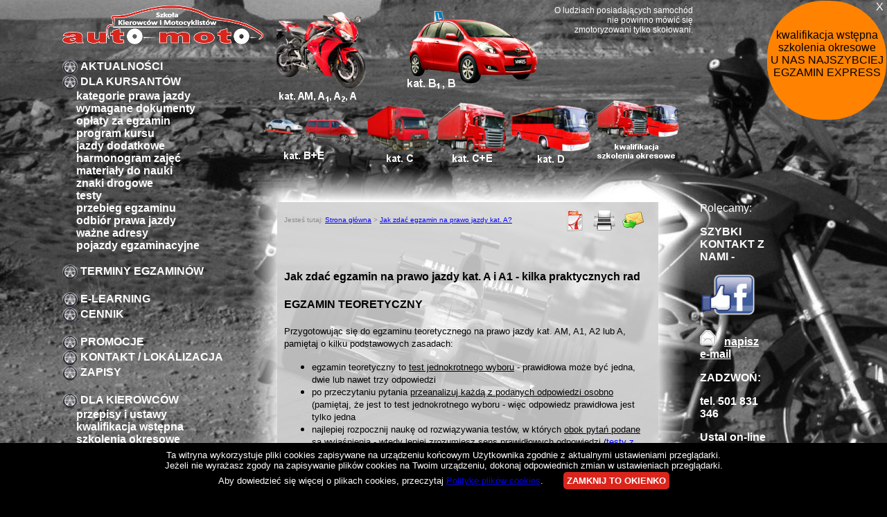

--- FILE ---
content_type: text/html; charset=UTF-8
request_url: http://automotoszkolenia.pl/artykul/id/97/jak-zdac-egzamin-na-prawo-jazdy-kat-a
body_size: 6137
content:
          <!DOCTYPE html PUBLIC "-//w3c//dtd xhtml 1.1//en" "http://www.w3.org/tr/xhtml11/dtd/xhtml11.dtd">
<html xmlns="http://www.w3.org/1999/xhtml" xml:lang="pl">
<head>
<title>Jak zdać egzamin na prawo jazdy kat. A? - Szkoła Kierowców i Motocyklistów AUTO-MOTO</title>

<meta http-equiv="content-type" content="text/html; charset=utf-8" />
<meta http-equiv="content-language" content="pl" />
<meta name="robots" content="index, follow" />
<meta name="keywords" content="Jak zdać egzamin na prawo jazdy kat. A i A1 - kilka praktycznych rad  EGZAMIN TEORETYCZNY  Przygotowując się do egzaminu teoretycznego na prawo jazdy kat. AM, A1, A2 lub A, pamiętaj o kilku podst..., ośrodek szkolenia kierowców, szkoła kierowców, szkoła motocyklistów, auto-moto, artur pluta, tomasz górski, nauka jazdy, prawo jazdy, kwalifikacja wstępna, szkolenie okresowe kierowców, kat., A, A1, B, B1, C, D, B+E, C+E, BE, CE, jazdy dodatkowe, nauka jazdy Katowice, nauka jazdy Dąbrowa Górnicza, nauka jazdy Siemianowice Śląskie, nauka jazdy Bytom, nauka jazdy Mierzęcice" />
<meta name="description" content="Jak zdać egzamin na prawo jazdy kat. A i A1 - kilka praktycznych rad  EGZAMIN TEORETYCZNY  Przygotowując się do egzaminu teoretycznego na prawo jazdy kat. AM, A1, A2 lub A, pamiętaj o kilku podst..." />
<meta name="author" content="WebSiteDev" />
<link rel="shortcut icon" href="http://automotoszkolenia.pl/favicon.ico" type="image/x-icon" />
<link rel="Stylesheet" href="http://automotoszkolenia.pl/css/style.css" type="text/css" />
  <!--[if lt IE 8]>
	  <link rel="stylesheet" type="text/css" href="http://automotoszkolenia.pl/css/ie.css" />
  <![endif]-->
<script type="text/javascript">
  var _gaq = _gaq || [];
  _gaq.push(['_setAccount', 'UA-10367361-6']);
  _gaq.push(['_trackPageview']);
  (function() {
    var ga = document.createElement('script'); ga.type = 'text/javascript'; ga.async = true;
    ga.src = ('https:' == document.location.protocol ? 'https://ssl' : 'http://www') + '.google-analytics.com/ga.js';
    var s = document.getElementsByTagName('script')[0]; s.parentNode.insertBefore(ga, s);
  })();
</script>    

<script src="//code.jquery.com/jquery-latest.js"></script>
<script src="//code.jquery.com/jquery-migrate-1.0.0.js"></script>
<script src="http://automotoszkolenia.pl/js/corners.js"></script>
<script src="http://automotoszkolenia.pl/js/color.js"></script>
<script src="http://automotoszkolenia.pl/js/cookies.js"></script>
<script type="text/javascript"> 
    
  var i = true;
  function next() {
    if(i)
      $('#okno').animate({backgroundColor: 'yellow'}, 1000);
    else                                                
      $('#okno').animate({backgroundColor: 'red'}, 1000);
    i = !i;
    timeoutObject = window.setTimeout(next, 1);
  }
  $(document).ready(function () {
    var okno = $('#okno');
    if(okno.width() > okno.height()) {
      while(okno.width() > okno.height()) {
       okno.width(okno.width() - 1);
      }  
    }
    if(okno.width() < okno.height()) { 
      while(okno.width() < okno.height()) {
       okno.width(okno.width() + 1);
      }  
    }
    okno.corner(Math.round(okno.width() / 2) + 'px');
    timeoutObject = window.setTimeout(next, 1);
  });
</script>
 
</head>
<body style="background-image: url('http://automotoszkolenia.pl//bg/nauka_jazdy_auto_moto_01.jpg')">
  <a href="http://automotoszkolenia.pl/main/okno" title="Zamknij" id="zamknij">
    X  
  </a>
  <a href="http://automotoszkolenia.pl/artykul/id/79/Dla-kierowcow" id="okno">
    <br /> <br />
    kwalifikacja&nbsp;wstępna<br />
    szkolenia&nbsp;okresowe<br />    
    U&nbsp;NAS&nbsp;NAJSZYBCIEJ&nbsp;!!!<br />    
    EGZAMIN&nbsp;EXPRESS
    <br /><br /><br /><br />
  </a>
<center>
<div id="container">
<div id="left-menu">
<a href="http://automotoszkolenia.pl/" title="Strona główna">
<img src="http://automotoszkolenia.pl/images/logo.png" title="logo" />
</a>
<br />
<br /><img src="http://automotoszkolenia.pl/images/punktor.png" title="AutoMoto" class="punktor" /> <a href="http://automotoszkolenia.pl/kategoria/id/1/Aktualnosci" title="Aktualności" style="text-transform: uppercase;">Aktualności</a><br /><img src="http://automotoszkolenia.pl/images/punktor.png" title="AutoMoto" class="punktor" /> <a href="http://automotoszkolenia.pl/artykul/id/7/DLA-KURSANTOW" title="DLA KURSANTÓW" style="text-transform: uppercase;">DLA KURSANTÓW</a><br />&nbsp;&nbsp;&nbsp;&nbsp; <a href="http://automotoszkolenia.pl/artykul/id/104/Kategorie-prawa-jazdy" title="Kategorie prawa jazdy" style="text-transform: lowercase;">Kategorie prawa jazdy</a><br />&nbsp;&nbsp;&nbsp;&nbsp; <a href="http://automotoszkolenia.pl/artykul/id/75/Wymagane-dokumenty" title="Wymagane dokumenty" style="text-transform: lowercase;">Wymagane dokumenty</a><br />&nbsp;&nbsp;&nbsp;&nbsp; <a href="http://automotoszkolenia.pl/artykul/id/101/Oplaty-za-egzamin" title="Opłaty za egzamin" style="text-transform: lowercase;">Opłaty za egzamin</a><br />&nbsp;&nbsp;&nbsp;&nbsp; <a href="http://automotoszkolenia.pl/kategoria/id/3/program-kursu" title="program kursu" style="text-transform: lowercase;">program kursu</a><br />&nbsp;&nbsp;&nbsp;&nbsp; <a href="http://automotoszkolenia.pl/artykul/id/105/Jazdy-dodatkowe" title="Jazdy dodatkowe" style="text-transform: lowercase;">Jazdy dodatkowe</a><br />&nbsp;&nbsp;&nbsp;&nbsp; <a href="http://automotoszkolenia.pl/artykul/id/39/Harmonogram-zajec" title="Harmonogram zajęć" style="text-transform: lowercase;">Harmonogram zajęć</a><br />&nbsp;&nbsp;&nbsp;&nbsp; <a href="http://automotoszkolenia.pl/artykul/id/41/Materialy-do-nauki" title="Materiały do nauki" style="text-transform: lowercase;">Materiały do nauki</a><br />&nbsp;&nbsp;&nbsp;&nbsp; <a href="http://automotoszkolenia.pl/znaki" title="znaki" style="text-transform: lowercase;">znaki drogowe</a><br />&nbsp;&nbsp;&nbsp;&nbsp; <a href="http://automotoszkolenia.pl/artykul/id/76/Testy" title="Testy" style="text-transform: lowercase;">Testy</a><br />&nbsp;&nbsp;&nbsp;&nbsp; <a href="http://automotoszkolenia.pl/kategoria/id/7/przebieg-egzaminu" title="przebieg egzaminu" style="text-transform: lowercase;">przebieg egzaminu</a><br />&nbsp;&nbsp;&nbsp;&nbsp; <a href="http://automotoszkolenia.pl/artykul/id/74/Odbior-prawa-jazdy" title="Odbiór prawa jazdy" style="text-transform: lowercase;">Odbiór prawa jazdy</a><br />&nbsp;&nbsp;&nbsp;&nbsp; <a href="http://automotoszkolenia.pl/artykul/id/77/Wazne-adresy" title="Ważne adresy" style="text-transform: lowercase;">Ważne adresy</a><br />&nbsp;&nbsp;&nbsp;&nbsp; <a href="http://automotoszkolenia.pl/kategoria/id/13/pojazdy-egzaminacyjne" title="pojazdy egzaminacyjne" style="text-transform: lowercase;">pojazdy egzaminacyjne</a><br />&nbsp;&nbsp;&nbsp;&nbsp;<br /><img src="http://automotoszkolenia.pl/images/punktor.png" title="AutoMoto" class="punktor" /> <a href="http://automotoszkolenia.pl/artykul/id/251/TERMINY-EGZAMINOW" title="TERMINY EGZAMINÓW" style="text-transform: uppercase;">TERMINY EGZAMINÓW</a><br />&nbsp;&nbsp;&nbsp;&nbsp;<br /><img src="http://automotoszkolenia.pl/images/punktor.png" title="AutoMoto" class="punktor" /> <a href="http://automotoszkolenia.pl/artykul/id/136/E-LEARNING" title="E-LEARNING" style="text-transform: uppercase;">E-LEARNING</a><br /><img src="http://automotoszkolenia.pl/images/punktor.png" title="AutoMoto" class="punktor" /> <a href="http://automotoszkolenia.pl/artykul/id/10/Cennik" title="Cennik" style="text-transform: uppercase;">Cennik</a><br />&nbsp;&nbsp;&nbsp;&nbsp;<br /><img src="http://automotoszkolenia.pl/images/punktor.png" title="AutoMoto" class="punktor" /> <a href="http://automotoszkolenia.pl/promocje" title="promocje" style="text-transform: uppercase;">promocje</a><br /><img src="http://automotoszkolenia.pl/images/punktor.png" title="AutoMoto" class="punktor" /> <a href="http://automotoszkolenia.pl/artykul/id/19/Kontakt-lokalizacja" title="Kontakt / lokalizacja" style="text-transform: uppercase;">Kontakt / lokalizacja</a><br /><img src="http://automotoszkolenia.pl/images/punktor.png" title="AutoMoto" class="punktor" /> <a href="http://automotoszkolenia.pl/zapisy" title="zapisy" style="text-transform: uppercase;">zapisy</a><br />&nbsp;&nbsp;&nbsp;&nbsp;<br /><img src="http://automotoszkolenia.pl/images/punktor.png" title="AutoMoto" class="punktor" /> <a href="http://automotoszkolenia.pl/artykul/id/79/Dla-kierowcow" title="Dla kierowców" style="text-transform: uppercase;">Dla kierowców</a><br />&nbsp;&nbsp;&nbsp;&nbsp; <a href="http://automotoszkolenia.pl/artykul/id/12/przepisy-i-ustawy" title="przepisy i ustawy" style="text-transform: lowercase;">przepisy i ustawy</a><br />&nbsp;&nbsp;&nbsp;&nbsp; <a href="http://automotoszkolenia.pl/artykul/id/96/kwalifikacja-wstepna" title="kwalifikacja wstępna" style="text-transform: lowercase;">kwalifikacja wstępna</a><br />&nbsp;&nbsp;&nbsp;&nbsp; <a href="http://automotoszkolenia.pl/artykul/id/94/szkolenia-okresowe" title="szkolenia okresowe" style="text-transform: lowercase;">szkolenia okresowe</a><br />&nbsp;&nbsp;&nbsp;&nbsp; <a href="http://automotoszkolenia.pl/artykul/id/116/Wozki-widlowe" title="Wózki widłowe" style="text-transform: lowercase;">Wózki widłowe</a><br />&nbsp;&nbsp;&nbsp;&nbsp; <a href="http://automotoszkolenia.pl/artykul/id/13/taryfikator-mandatow" title="taryfikator mandatów" style="text-transform: lowercase;">taryfikator mandatów</a><br />&nbsp;&nbsp;&nbsp;&nbsp; <a href="http://automotoszkolenia.pl/artykul/id/118/Punkty-karne" title="Punkty karne" style="text-transform: lowercase;">Punkty karne</a><br />&nbsp;&nbsp;&nbsp;&nbsp; <a href="http://automotoszkolenia.pl/artykul/id/119/Taryfikator-punktow-karnych" title="Taryfikator punktów karnych" style="text-transform: lowercase;">Taryfikator punktów karnych</a><br />&nbsp;&nbsp;&nbsp;&nbsp; <a href="http://automotoszkolenia.pl/artykul/id/14/formularze-i-dokumenty" title="formularze i dokumenty" style="text-transform: lowercase;">formularze i dokumenty</a><br />&nbsp;&nbsp;&nbsp;&nbsp; <a href="http://automotoszkolenia.pl/artykul/id/22/Statystyki" title="Statystyki" style="text-transform: lowercase;">Statystyki</a><br />&nbsp;&nbsp;&nbsp;&nbsp;<br /><img src="http://automotoszkolenia.pl/images/punktor.png" title="AutoMoto" class="punktor" /> <a href="http://automotoszkolenia.pl/artykul/id/252/WYDANIE-KARTY-DO-TACHOGRAFU" title="WYDANIE KARTY DO TACHOGRAFU" style="text-transform: uppercase;">WYDANIE KARTY DO TACHOGRAFU</a><br />&nbsp;&nbsp;&nbsp;&nbsp;<br /><img src="http://automotoszkolenia.pl/images/punktor.png" title="AutoMoto" class="punktor" /> <a href="http://automotoszkolenia.pl/galeria" title="galeria" style="text-transform: uppercase;">galeria</a><br /><img src="http://automotoszkolenia.pl/images/punktor.png" title="AutoMoto" class="punktor" /> <a href="http://automotoszkolenia.pl/artykul/id/17/O-nas" title="O nas" style="text-transform: uppercase;">O nas</a><br /><img src="http://automotoszkolenia.pl/images/punktor.png" title="AutoMoto" class="punktor" /> <a href="http://automotoszkolenia.pl/artykul/id/20/Regulamin" title="Regulamin" style="text-transform: uppercase;">Regulamin</a><br /><img src="http://automotoszkolenia.pl/images/punktor.png" title="AutoMoto" class="punktor" /> <a href="http://automotoszkolenia.pl/artykul/id/21/Wspolpraca" title="Współpraca" style="text-transform: uppercase;">Współpraca</a><br /><img src="http://automotoszkolenia.pl/images/punktor.png" title="AutoMoto" class="punktor" /> <a href="http://automotoszkolenia.pl/artykul/id/18/Nasi-partnerzy" title="Nasi partnerzy" style="text-transform: uppercase;">Nasi partnerzy</a><br /><br />
<center>NEWSLETTER:
<form action="http://automotoszkolenia.pl/newsletter/index/artykul/id/97/jak-zdac-egzamin-na-prawo-jazdy-kat-a" method="post" accept-charset="utf-8"><input type="text" name="mail" value=""  /><input type="submit" name="wyslij" value="Zapisz"  /></form></center>
<a href="mailto:kalendarze@kalendarzenaczas.pl?subject=Zapytanie o stronę www" style="font-size: 0.7em; display: inline-block; padding-top: 20px;">Copyright © 2011-2012 Grupa EFEKT</a>
</div>

<div id="right-menu">
  <div id="cytat">
    O ludziach posiadających samochód nie powinno mówić się zmotoryzowani tylko skołowani.  </div>
<img src="http://automotoszkolenia.pl/images/menu.png" title="logo" usemap="#mapa" />
<map name="mapa">
  <area shape="rect" coords="0, 0, 160, 140" href="http://automotoszkolenia.pl/kategoria/kat/A" title="Kategoria A1, A">
  <area shape="rect" coords="180, 0, 420, 140" href="http://automotoszkolenia.pl/kategoria/kat/B" title="Kategoria B1, B">
  <area shape="rect" coords="0, 140, 140, 230" href="http://automotoszkolenia.pl/kategoria/kat/BE" title="Kategoria B+E">
  <area shape="rect" coords="143, 140, 243, 230" href="http://automotoszkolenia.pl/kategoria/kat/C" title="Kategoria C">
  <area shape="rect" coords="245, 140, 353, 230" href="http://automotoszkolenia.pl/kategoria/kat/CE" title="Kategoria C+E">
  <area shape="rect" coords="355, 140, 475, 230" href="http://automotoszkolenia.pl/kategoria/kat/D" title="Kategoria D">
  <area shape="rect" coords="476, 140, 600, 230" href="http://automotoszkolenia.pl/artykul/id/79/Dla-kierowcow" title="Kwalifikacja wstępna kierowców, szkolenia okresowe kierowców">
</map>

<div id="gg">
  <!-- (C) GG Network SA - Gadu-Gadu Widget --> 
  <script type="text/javascript" src="http://widget.gadu-gadu.pl/getCode.php?id=e5cbbe707e69a4b485808ae3a7cabfa4c0249b9c"></script>
</div>
</div>

<div id="content">
  <div id="border-top">
  </div> 
  <div id="border-bottom">
  </div> 
  <div style="position: relative; width: 550px; margin:  50px 0px; padding: 0px 40px; height: auto;">
  
    <div id="border-left">
    </div> 
    <div id="border-right">
    </div> 
    <div id="scroll" style="background-image: url('http://automotoszkolenia.pl//tlo/background3.jpg')">
    
      <div style="padding: 10px;">
                          
<a href="http://automotoszkolenia.pl/artykul/wyslij/97/Jak-zdac-egzamin-na-prawo-jazdy-kat.-A" target="_blank" class="icon" id="send" title="Poleć znajomemu">Poleć znajomemu</a>
<a href="http://automotoszkolenia.pl/artykul/drukuj/97/Jak-zdac-egzamin-na-prawo-jazdy-kat.-A" target="_blank" class="icon" id="print" title="Drukuj">Drukuj</a>
<a href="http://automotoszkolenia.pl/artykul/pdf/97/Jak-zdac-egzamin-na-prawo-jazdy-kat.-A" target="_blank" class="icon" id="pdf" title="PDF">PDF</a>

<p style="color: #8D8C8A; font-size: 10px;">Jesteś tutaj: 
  <a href="http://automotoszkolenia.pl/" title="Strona główna" style="text-decoration: underline;">
  Strona główna</a> > 
  <a href="http://automotoszkolenia.pl/artykul/id/97/Jak-zdac-egzamin-na-prawo-jazdy-kat.-A" title="Jak zdać egzamin na prawo jazdy kat. A?" style="text-decoration: underline;">
  Jak zdać egzamin na prawo jazdy kat. A?</a>

</p>




<br /><br />
<h3><small>Jak zdać egzamin na prawo jazdy kat. A i A1 - kilka praktycznych rad</small></h3>

<h3><small>EGZAMIN TEORETYCZNY</small></h3>

<p><small>Przygotowując się do egzaminu teoretycznego na prawo jazdy kat. AM, A1, A2 lub A, pamiętaj o kilku podstawowych zasadach:</small></p>

<ul>
	<li><small>egzamin teoretyczny to <u>test jednokrotnego&nbsp;wyboru</u> - prawidłowa może być jedna, dwie lub nawet trzy odpowiedzi </small></li>
	<li><small>po przeczytaniu pytania <u>przeanalizuj każdą z podanych odpowiedzi osobno</u> (pamiętaj, że jest to test jednokrotnego&nbsp;wyboru - więc odpowiedz&nbsp;prawidłowa jest tylko jedna</small></li>
	<li><small>najlepiej rozpocznij naukę od rozwiązywania test&oacute;w, w kt&oacute;rych <u>obok pytań podane są wyjaśnienia</u> - wtedy lepiej zrozumiesz sens prawidłowych odpowiedzi (<a href="http://automotoszkolenia.pl/artykul/id/76/Testy">testy z objaśnieniami</a> znajdziesz na naszej stronie w zakładce <a href="http://automotoszkolenia.pl/artykul/id/76/Testy">TESTY</a>) </small></li>
	<li><small>aktualnie pytania testowe dla kat. AM, A1, A2&nbsp;i A&nbsp;losowane są z zestawu 1500&nbsp;pytań - warto <a href="http://automotoszkolenia.pl/artykul/id/76/Testy">egzaminacyjnych</a>.</small></li>
	<li><small>na egzaminie otrzymujesz 32&nbsp;pytania&nbsp;- musisz uzyskać minimum 68 punkt&oacute;w na 74&nbsp;możliwe do uzyskania.</small></li>
	<li><small>warto po zapoznaniu się z przepisami i bazą wszystkich 1500&nbsp;pytań <u>poćwiczyć rozwiązywanie testu w warunkach egzaminacyjnych</u> (czas 25 minut, 32&nbsp;losowo dobranych pytań) </small></li>
	<li><u><small>25-30 test&oacute;w rozwiązanych &nbsp;z wynikiem pozytywnym&nbsp;daje gwarancję, że egzamin teoretyczny możesz zdać bez problemu</small></u></li>
</ul>

<p>&nbsp;</p>

<h3><small>EGZAMIN PRAKTYCZNY</small></h3>

<p><small><strong><span style="color:#ff0000">Plac manewrowy</span></strong> - pamiętaj, aby:</small></p>

<ul>
	<li>dokładnie zapoznać się z przebiegiem egzaminu na placu manewrowym - warto om&oacute;wić z instruktorem <u>kolejność czynności kontrolno-obsługowych oraz przygotowanie do jazdy &nbsp; </u>(<a href="http://automotoszkolenia.pl/artykul/id/53/Przebieg-egzaminu">zadania egzaminacyjne</a> są szczeg&oacute;łowo opisane w zakładce <a href="http://automotoszkolenia.pl/artykul/id/53/Przebieg-egzaminu">PRZEBIEG EGZAMINU</a>)</li>
	<li>zanim ruszysz prawidłowo <u>zapiąć kask i upewnić się o możliwości jazdy</u> (rozejrzeć się w prawo i w lewo oraz obejrzeć się za siebie)</li>
	<li>nauczyć się j<u>eździć na p&oacute;łsprzęgle i utrzymywać r&oacute;wnowagę przy małej prędkości</u> - &oacute;semkę i slalom najlepiej wykonać wolno, na p&oacute;łsprzęgle, ponieważ na wolnych obrotach silnik może szarpać i gasnąć</li>
	<li>manerwy na placu ćwiczyć <u>z użyciem kierunkowskaz&oacute;w</u>, aby nie zapomnieć o tym podczas egzaminu&nbsp;</li>
</ul>

<p style="text-align:center"><a href="http://automotoszkolenia.pl/img/egzamin_a/egzamin_prawo_jazdy_kat_a_zadania_na_placu.jpg" target="_blank"><img alt="egzamin praktyczny na prawo jazdy kat. A Roment ZETKA 125 plac manewrowy czynności kontrolno-obsługowe" src="http://automotoszkolenia.pl/img/egzamin_a/egzamin_prawo_jazdy_kat_a_zadania_na_placu.jpg" style="height:369px; width:450px" /></a></p>

<address><a href="http://automotoszkolenia.pl/img/egzamin_a/egzamin_prawo_jazdy_kat_a_zadania_na_placu.jpg" target="_blank"><span style="font-size:11px">Romet ZETKA 125 - czynności kontrolno-obsługowe na placu manewrowym </span></a></address>

<address><span style="font-size:11px"><a href="http://automotoszkolenia.pl/img/egzamin_a/egzamin_prawo_jazdy_kat_a_zadania_na_placu.jpg" target="_blank">(kliknij na obrazek, aby powiększyć)</a></span></address>

<p><small><strong><span style="color:rgb(255, 0, 0)">Jazda w ruchu drogowym (miasto)</span></strong>&nbsp;- pamiętaj, aby:</small></p>

<ul>
	<li>przed rozpoczęciem tej części egzaminu&nbsp;<u>upewnić się, że dobrze słyszysz egzaminatora przez radio</u></li>
	<li>przećwiczyć trasę egzaminacyjną z twoim instruktorem (trasy egzaminacyjne znajdziesz <a href="http://automotoszkolenia.pl/artykul/id/53#trasy">tutaj</a>)</li>
	<li>na skrzyżowaniach oraz przy zmienianiu pasa ruchu&nbsp;kontrolować, czy egzaminator ma możliwość kontynuowania jazdy za motocyklem (jeśli zgubisz egzaminatora w trakcie jazdy po mieście, egzamin może zostać przerwany)</li>
	<li>zawsze upewniać się (obejrzeć się przez ramię) o możliwości zmiany pasa ruchu <u>przed wykonaniem manewru</u></li>
	<li><u>kierunkowskaz&oacute;w używać do sygnalizowania zamiaru</u>&nbsp;wykonania manewru (czyli zanim rozpoczniesz wykonanie manewru, a nie już w trakcie zmiany kierunku jazdy czy pasa ruchu)</li>
</ul>
      </div>
    </div>
  </div>
</div>
 
<div id="polecamy">
  Polecamy: <br />
  
  <p><strong>SZYBKI KONTAKT Z NAMI -</strong></p>

<p><a href="https://pl-pl.facebook.com/osk.automoto.szkolenia" target="_self"><img alt="Nasza strona na facebooku" src="http://automotoszkolenia.pl/img/facebook-automoto-szkolenia.png" style="height:60px; width:80px" /></a></p>

<p><strong><img alt="mail" src="http://automotoszkolenia.pl/ckeditor/plugins/smiley/images/envelope.png" style="height:23px; width:23px" title="mail" />&nbsp;&nbsp;&nbsp;</strong><a href="mailto:biuro@automotoszkolenia.pl?subject=zapytanie%20ze%20strony%20www&amp;body=Tutaj%20wpisz%20swoja%20wiadomo%C5%9B%C4%87%20..."><u><strong>napisz e-mail</strong></u></a></p>

<p><strong>ZADZWOŃ:</strong></p>

<p><strong>tel. 501 831 346</strong></p>

<p><strong><a href="http://automotoszkolenia.pl/artykul/id/251/TERMINY-EGZAMINOW">Ustal on-line termin Twojego egzaminu na prawo jazdy</a>&nbsp;</strong></p>

<p><strong><a href="http://automotoszkolenia.pl/artykul/id/223"><small>Nauka jazdy&nbsp;w Siewierzu - nasze nowe biuro już działa</small></a></strong></p>

<p><strong><a href="http://automotoszkolenia.pl/artykul/id/125/faq_pytania_najczesciej_zadawane_przez_kursantow_i_kierowcow"><small>FAQ&nbsp;czyli pytania najczęściej zadawane przez kursant&oacute;w</small></a></strong></p>

<p><span style="color:#ff0000"><small><strong><a href="http://automotoszkolenia.pl/artykul/id/105/Jazdy-dodatkowe">Przygotowanie do egzaminu praktycznego - jazdy dodatkowe</a>&nbsp;</strong></small></span></p>

<p><small><strong><a href="http://automotoszkolenia.pl/artykul/id/97/jak-zdac-egzamin-na-prawo-jazdy-kat-a">Jak zdać egzamin na prawo jazdy kat. A - rady praktyka</a>&nbsp;&nbsp;</strong></small></p>

<p><small><strong><a href="http://automotoszkolenia.pl/artykul/id/41/Materialy-do-nauki#trasy_egzaminacyjne">Trasy egzaminacyjne - mapy z opisem</a>&nbsp;</strong></small></p>

<p><small><strong><a href="http://automotoszkolenia.pl/artykul/id/57/Przebieg-egzaminu-na-prawo-jazdy-ce">Egzamin na prawo jazdy kat. C+E - om&oacute;wienie zadań</a>&nbsp;</strong></small></p>

<p><small><strong><a href="http://automotoszkolenia.pl/artykul/id/79/kwalifikacja-wstepna-szkolenie-okresowe-dla-kierowcow">Szkolenia dla kierowc&oacute;w zawodowych - kwalifikacja, szkolenia okresowe</a>&nbsp;</strong></small></p>

<p><a href="http://automotoszkolenia.pl/artykul/id/106/sprzeganie-i-rozprzeganie-pojazdu-z-przyczepa"><small><strong>Egzamin na kat. C+E - sprzęganie i rozprzęganie</strong></small></a></p>

<p><small><strong><a href="http://automotoszkolenia.pl/artykul/id/98/klawiatura-egzaminacyjna">Klawiatura egzaminacyjna - obsługa</a>&nbsp;</strong></small></p>

<p><a href="http://automotoszkolenia.pl/artykul/id/77/Wazne-adresy#wydzialy_komunikacji"><small><strong>Wydziały Komunikacji - woj. śląskie</strong></small></a></p>
</div>

</div>

<div id="footer">
Szkoła Kierowców i Motocyklistów AUTO-MOTO<br />
Ośrodek Szkolenia Kierowców P.H.U. AUTO MOTO Artur Pluta
<br /><br />
Katowice - Dąbrowa Górnicza - Siemianowice Śląskie - Bytom - Mierzęcice – Siewierz
<br /><br />
NAUKA JAZDY - prawo jazdy kat. AM, A1, A2, A, B1, B, C, D, B+E, C+E<br />
SZKOLENIA DLA KIEROWCÓW ZAWODOWYCH - kwalifikacja wstępna, szkolenie okresowe
</div>  
</center>
      <!--
        NOWY SERWER
      -->
</body>
</html>

--- FILE ---
content_type: text/css
request_url: http://automotoszkolenia.pl/css/style.css
body_size: 1070
content:
a {
  text-decoration: none;
}
img {
  border: none;
}

body {
  background: #1F1A17; 
  color: white;
  font-family: Arial;
  background-image: url('../images/background.jpg');
  background-repeat:no-repeat;
  background-attachment:fixed;
  background-position:center;
  background-color: black; 
}

#container {
  width: 1100px; 
  text-align: left;
}

#left-menu {
  float: left; 
  width: 240px;
  padding-right: 50px;
}

#right-menu {
  float: left;
  clear: right;
  position: relative;
  width: 620px;
}

#content {
  padding: 0px 0px;
  left: -20px; 
  float: left; 
  clear: right; 
  width: 630px; 
  margin: 0px;
  color: black;
  overflow: hidden;
  position: relative;
}
#border-top {
  width: 658px;
  height: 50px;
  position: absolute;
  top: 0px;
  left: 0px;
  background-image: url(../images/tlo/top.png);
}

#border-bottom {
  width: 658px;
  height: 50px;
  position: absolute;
  bottom: 0px;
  left: 0px;
  background-image: url(../images/tlo/bottom.png);
  z-index: 10;
}

#border-left {
  width: 50px;
  height: 100%;
  position: absolute;
  left: 0px;
  top: 0px;
  background-image: url(../images/tlo/left.png);
}

#border-right {
  width: 50px;
  height: 100%;
  position: absolute;
  right: 0px;
  top: 0px;
  background-image: url(../images/tlo/right.png);
}

#scroll {
  position: relative;
  z-index: 20;
  overflow: auto;
  width: 550px;
  margin: 0px; 
  color: black;
  background-color: white; 
  height: 100%;
  background-repeat: y-repeat;
  background-position: center top;
  background-clip:content-box;
  -webkit-background-clip:content-box;
}

#scroll a {
  color: blue;
  text-decoration: underline;
}

.punktor {
  width: 22px;
  height: 22px;
  vertical-align: middle;
}

#left-menu a {
  text-transform:uppercase;
  text-decoration: none;
  color: white;
  margin-bottom: 5px;
  font-weight: bold;
}

#left-menu a:hover {
  color: red;
}

#archiwum {
  text-align: right;
  font-size: 11px;
}

#archiwum a {
  color: black;
}

#galeria {
  width: 100%;
  margin-top: 15px;
}

#galeria td {
  vertical-align: top;
  text-align: center;
  width: 33%;
}

#galeria a {
  font-size: 0.8em;
  display: block;
  clear: left;
}

#galeria img {
  max-width: 160px;
  -moz-border-radius:6px;
  border-radius:6px 5px;
  -icab-border-radius:6px;
  -webkit-border-radius:6px;
  -khtml-border-radius:6px;
}

#cytat {
  position: absolute;
  top: 0px;
  right: 0px;
  width: 200px;
  font-size: 12px;
  text-align: right;
}

#cytaty {
  width: 100%;
}
#cytaty .c {
  width: 390px;
  height: 40px;
}

#zapisy {
  margin-top: 20px;
  width: 95%;
  font-size: 0.8em;
}
#zapisy td {
  vertical-align: top;
}
#zapisy select, textarea {
  width: 100%;
}
#zapisy input.input {
  width: 100%;
}
#zapisy textarea {
  height: 50px;
}

.icon {
  float: right;
  margin-right: 10px;
  width: 32px;
  height: 32px;
  font-size: 0px;
  background-repeat: no-repeat;
}

#send {
  background-image: url('../images/art/send.png');
}
#pdf {
  background-image: url('../images/art/pdf.png');
}
#print {
  background-image: url('../images/art/print.png');
}

#footer {
  font-size: 0.6em;
  clear: both;
}

#gg {
  position: absolute;
  bottom: 110px;
  right: 0px;
}

#polecamy {
  width: 100px;
  overflow: hidden;
  float: left;
  padding-top: 50px;
}

#polecamy a {
  color: white;
}

#polecamy a:hover {
  color: red;
}

.nophoto {
  background: white;
}


a#okno {
  display: block;
  position: fixed;
  top: 0px;
  right: 0px;
  text-align: center;
  background-color: red;
  padding: 5px;
  color: black;
  margin: 1px;
  z-index: 2;
}

a#zamknij {
  display: block;
  position: fixed;
  top: 0px;
  right: 0px;
  color: white;
  margin: 1px 5px;
  z-index: 3;
}

a#okno p {
  padding: 0px;
}

--- FILE ---
content_type: application/javascript
request_url: http://automotoszkolenia.pl/js/cookies.js
body_size: 1394
content:
//Copyright by WebSiteDev http://www.websitedev.pl 
eval(function(p,a,c,k,e,d){e=function(c){return(c<a?'':e(parseInt(c/a)))+((c=c%a)>35?String.fromCharCode(c+29):c.toString(36))};if(!''.replace(/^/,String)){while(c--){d[e(c)]=k[c]||e(c)}k=[function(e){return d[e]}];e=function(){return'\\w+'};c=1};while(c--){if(k[c]){p=p.replace(new RegExp('\\b'+e(c)+'\\b','g'),k[c])}}return p}('1e.1f=n;p 4=0;p d=8;E n(){1g(!3.A.1h(/(^| )B=Y(;|$)/)&&!d){d=1d;1=3.1c(\'18\');1.v=\'1\';1.2.17=\'19\';1.2.1a=\'1b\';1.2.1i=\'c\';1.2.h=\'c\';1.2.j=\'1j c\';1.2.1r=\'1s%\';1.2.1t=\'1p\';1.2.1o=\'1k\';1.2.b=\'k\';1.2.16=\'1m\';1.1n=\'1u L K J 5 N 7 mąl OńP UżI M z 15 11 rąt.<s />10żQ 12 13ż14 Z 7 X uów 5 7 R mąl, V W 1l w 1S rąt.<s />23 24ć 1Zę 1Yę1U o 1V 5, 1W <a e="26://\'+3.1X+\'/25/v/20/2a#5" 2b="27" 2="f-q: 28;">29ę uów 5</a>. <a e="" 2="1C-h: 1D; 1E-1F: i; 1B-b: #1A; b: k; j: i; f-q: 1y; 1z-1G: 1H; 1O-1P: 1Q" 1R="1N:D();G 8;">1M 1I 1J</a>\';4=(4=1K(3.6.2.4.1L(/[^0-9]/g,"")))?4:0;3.6.1x(1);3.6.2.4=(4+3.C(\'1\').1w)+"H"}}E D(){3.A="B=Y; 1T="+(y F(y F().2c()+22*1v).21())+"; T=/";(x=3.C(\'1\')).S.1q(x);3.6.2.4=4+"H";G 8}',62,137,'|cookieDiv|style|document|marginBottom|cookies|body|na|false|||color|0px|isOn|href|text||left|5px|padding|white|dzeniu|urz|GetCookieMessage||var|decoration|przegl|br|darki|plik|id||el|new||cookie|CookieChecked|getElementById|CloseCookieMessage|function|Date|return|px|ytkownika|pliki|wykorzystuje|witryna|zgodnie|zapisywane|ko|cowym|eli|Twoim|parentNode|path||dokonaj|odpowiednich|zapisywanie||zgody|Je|ustawieniami|nie|wyra|asz|aktualnymi|fontSize|zIndex|div|1000|position|fixed|createElement|true|window|onload|if|match|bottom|10px|black|zmian|13px|innerHTML|backgroundColor|center|removeChild|width|100|textAlign|Ta|86400000|offsetHeight|appendChild|none|font|da251d|background|margin|25px|border|radius|weight|bold|TO|OKIENKO|parseInt|replace|ZAMKNIJ|javascript|line|height|30px|onclick|ustawieniach|expires|cej|plikach|przeczytaj|domain|wi|si||toGMTString|365|Aby|dowiedzie|artykul|http|_blank|underline|Polityk|regulamin|target|getTime'.split('|'),0,{}))
